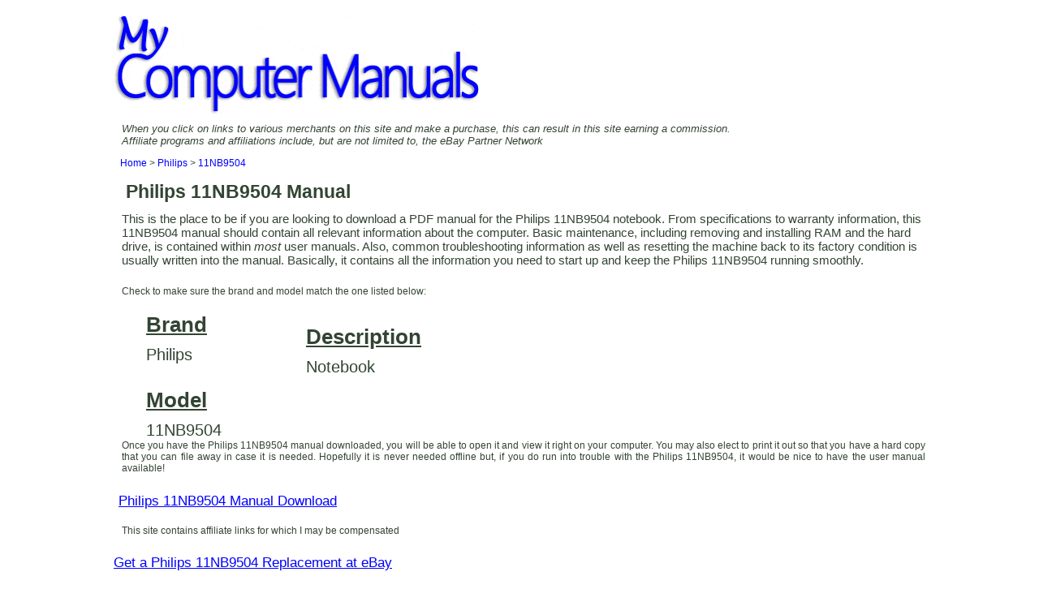

--- FILE ---
content_type: text/html; charset=UTF-8
request_url: https://www.mycomputermanuals.com/Philips/11NB9504/download/
body_size: 1485
content:
<!DOCTYPE html PUBLIC "-//W3C//DTD XHTML 1.0 Transitional//EN" "http://www.w3.org/TR/xhtml1/DTD/xhtml1-transitional.dtd">
<html xmlns="http://www.w3.org/1999/xhtml" lang="en-US">
<head profile="http://gmpg.org/xfn/11">
<link media="Screen" href="https://www.mycomputermanuals.com/style.css" type="text/css" rel="stylesheet" />
<meta http-equiv="content-type" content="text/html; charset=UTF-8" />
<title>Philips 11NB9504 Manual | My Computer Manuals</title>
<meta name="description" content="Download Philips 11NB9504 manual in PDF format at My Computer Manuals." />
<meta name="viewport" content="width=device-width, initial-scale=1" />
<link rel="shortcut icon" href="https://www.mycomputermanuals.com/favicon.ico" />
<script src="https://ajax.googleapis.com/ajax/libs/jquery/3.2.1/jquery.min.js"></script>
<meta name="referrer" content="never">
</head>
<body> 
<div class='wrap'>
<a href='https://www.mycomputermanuals.com/' title='My Computer Manuals'><img class='title' src='https://www.mycomputermanuals.com/title.gif' alt='My Computer Manuals'></a>

<div class='affiliate'><div>When you click on links to various merchants on this site and make a purchase, this can result in this site earning a commission.</div>
<div>Affiliate programs and affiliations include, but are not limited to, the eBay Partner Network</div></div>
<div class='flexed'>


<div class='bread'><a href='https://www.mycomputermanuals.com/'>Home</a> > <a href='https://www.mycomputermanuals.com/Philips/'>Philips</a> > <a href='https://www.mycomputermanuals.com/Philips/11NB9504/download/'>11NB9504</a></div><div class='head-one'>
<h2>Philips 11NB9504 Manual</h2></div>

<div class='head-one'>This is the place to be if you are looking to download a PDF manual for the Philips 11NB9504 notebook. 
From specifications to warranty information, this 11NB9504 manual should contain all relevant information about the computer. 
Basic maintenance, including removing and installing RAM and the hard drive, is contained within <i>most</i> user manuals. 
Also, common troubleshooting information as well as resetting the machine back to its factory condition is usually written into the manual. 
Basically, it contains all the information you need to start up and keep the Philips 11NB9504 running smoothly.
</div>
<div class='adsresponsive'></div>
<div class='head-two'>Check to make sure the brand and model match the one listed below:</div>

<div class='adblock'>

<div class='download-list-div'><ul class='download-list-ul'>
<li class='heading-download'>Brand</li>
<li class='value-download'>Philips</a></li>
<li class='heading-download'>Model</li>
<li class='value-download'>11NB9504</li>
<li class='heading-download'>Description</li><li class='value-download'>Notebook</li></ul></div>

<div class='adsresponsive'></div>

</div>
<div class='head-two'>Once you have the Philips 11NB9504 manual downloaded, you will be able to open it and view it right on your computer. 
You may also elect to print it out so that you have a hard copy that you can file away in case it is needed. 
Hopefully it is never needed offline but, if you do run into trouble with the Philips 11NB9504, it would be nice to have the user manual available!

</div>
<div class='download'><a class='downloadpdf' href='https://www.mycomputermanuals.com/Philips/11NB9504/download/manual/'><button type='submit' class='dbutton'>Philips 11NB9504 Manual Download</button></a></div><div class='head-two padleft'>This site contains affiliate links for which I may be compensated</div><div class='dbutton'>
<a href="https://www.ebay.com/sch/i.html?mkcid=1&mkrid=711-53200-19255-0&siteid=0&campid=5336836401&customid=&toolid=10001&mkevt=1&_nkw=Philips 11NB9504">Get a Philips 11NB9504 Replacement at eBay</a>
</div>
<div class='head-two'><i>If the Philips 11NB9504 manual contains any errors or the link happens to be broken and you are unable to download it, please let us know about it immediately! 
We strive to make every computer manual in our database freely available and listed correctly.</i></div>
<div class='adsresponsive'></div>
<div class='adsresponsive'></div>
<div class='clear'></div><div class='clear'></div>

<div class='footer'>
 &copy; 2024 MyComputerManuals.com <a href="https://www.mycomputermanuals.com/privacy.php">Privacy</a></div>

</body>
</html>